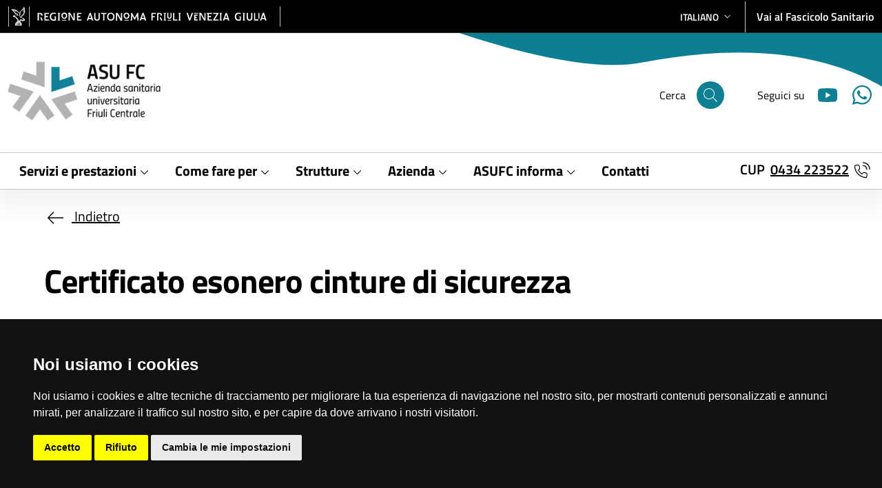

--- FILE ---
content_type: text/html;charset=UTF-8
request_url: https://asufc.sanita.fvg.it/it/servizi/DIP_PREV_UD/certif_eson_cint_sicur
body_size: 10687
content:
<!DOCTYPE html>
<html lang="it">
<head>
	











	
	
		
			
			
				
			
		
	
	


<meta charset="utf-8">

	
	
		<meta name="robots" content="all,follow">
		<meta name="googlebot" content="index,follow,snippet,archive">
	

<meta name="viewport" content="width=device-width, initial-scale=1, shrink-to-fit=no">
<title>Azienda sanitaria universitaria Friuli Centrale (ASU FC) - Certificato esonero cinture di sicurezza</title>










<!-- INSERIMENTO TAG MONITORAGGIO HEAD -->
<link rel="stylesheet" href="/export/system/modules/it.sanita.fvg.theme/resources/css/cookie-consent.css" />
<script src="/export/system/modules/it.sanita.fvg.theme/resources/js/cookie-consent-nostyle.js"></script>
<script>
	document.addEventListener('DOMContentLoaded', function () {
		cookieconsent.run({
			notice_banner_type: 'simple',
			consent_type: 'express',
			palette: 'dark',
			language: 'it',
			page_load_consent_levels: ['strictly-necessary'],
			notice_banner_reject_button_hide: false,
			preferences_center_close_button_hide: false,
			page_refresh_confirmation_buttons: true,
			website_name: 'Azienda sanitaria universitaria Friuli Centrale (ASU FC)',
			website_privacy_policy_url: 'http://asufc.sanita.fvg.it/it/schede/privacy_cookie.html'
		});
	});
</script>
<script type="text/plain" cookie-consent="tracking">
   var pageViewData = new Object();
</script>
<script type="text/plain" cookie-consent="tracking" src=https://assets.adobedtm.com/fc6aa7b15a0e/f3cb9027e504/launch-4f3e1cf681e7.min.js async></script>
<!-- FINE INSERIMENTO TAG MONITORAGGIO HEAD  -->














<link rel="stylesheet" type="text/css" id="theme-stylesheet" href="/export/system/modules/it.sanita.fvg.theme/resources/css/asufc.min.css?ver=20251128" />
<style>
:root {
	--header-bg-image-small: url('/export/system/modules/it.sanita.fvg.theme/resources/img/header-bg-small-asufc.svg');
	--header-bg-image: url('/export/system/modules/it.sanita.fvg.theme/resources/img/header-bg-asufc.svg');
}
</style>


<link rel="shortcut icon" type="image/x-icon" href="/system/modules/it.sanita.fvg.theme/resources/img/favicon.ico" />
<link rel="apple-touch-icon" href="/export/system/modules/it.sanita.fvg.theme/resources/img/fav-icon.png" />


<link rel="stylesheet" type="text/css" href="/export/system/modules/it.sanita.fvg.theme/resources/css/datatables.min.css" />


<link rel="stylesheet" type="text/css" href="/export/system/modules/it.sanita.fvg.theme/resources/css/jstree/themes/default/style.min.css" />


<link rel="stylesheet" type="text/css" href="/export/system/modules/it.sanita.fvg.theme/resources/css/photoswipe.css" />


<link rel="stylesheet" type="text/css" href="/export/system/modules/it.sanita.fvg.theme/resources/css/select2.min.css" />
<style>
.select2-container {
	display: inline !important;
}
.select2-selection__rendered {
    line-height: 30px !important;
}
.select2-container .select2-selection--single {
	border-bottom-right-radius: 0;
	border-top-right-radius: 0;
    height: 34px !important;
}
.select2-selection__arrow b {
	display: none !important;
}
</style>
</head>

<body class="servizi__dettaglio">
	<header class="it-header-wrapper it-shadow">
		<a id="skipnav" class="visually-hidden-focusable" href="#content">Salta al contenuto principale</a>
		
















<div class="it-header-slim-wrapper theme-light px-0">
	<div class="container-xxl">
		<div class="row">
			<div class="col-12">
				<div class="it-header-slim-wrapper-content px-0">
					<a class="navbar-brand p-0" href="http://www.regione.fvg.it" target="_blank" rel="noopener">
						<img src="/export/system/modules/it.sanita.fvg.theme/resources/img/regionefvg_sm.png" alt="Logo Regione FVG" class="d-lg-none">
						<img src="/export/system/modules/it.sanita.fvg.theme/resources/img/regionefvg.png" alt="Logo Regione FVG" class="d-none d-lg-block">
					</a>
					<div class="it-header-slim-right-zone fw-semibold">
						
							<div class="nav-item dropdown border-end me-3">
								
								
								<a class="nav-link dropdown-toggle" href="#" role="button" data-bs-toggle="dropdown" aria-expanded="false">
									<span class="visually-hidden">Selezione lingua: lingua selezionata</span>
									<span>italiano</span>
									<svg class="icon d-none d-lg-block" aria-hidden="true">
										<use href="/export/system/modules/it.sanita.fvg.theme/resources/img/svg/sprites.svg#it-expand"></use>
									</svg>
								</a>
								
								
								<div class="dropdown-menu">
									<div class="row">
										<div class="col-12">
											<div class="link-list-wrapper">
												<ul class="link-list">
													
														<li><a class="dropdown-item list-item text-uppercase" href="/sl/"><span>slovensko</span></a></li>
													
														<li><a class="dropdown-item list-item text-uppercase" href="/fur/"><span>furlan</span></a></li>
													
												</ul>
											</div>
										</div>
									</div>
								</div>
							</div>
						
						
						<div class="d-lg-none">
							<a href="https://sesamo.sanita.fvg.it/sesamo/#/apriti_sesamo" target="_blank" rel="noopener">Fascicolo FSE</a>
						</div>
						<div class="d-none d-lg-block">
							<a href="https://sesamo.sanita.fvg.it/sesamo/#/apriti_sesamo" target="_blank" rel="noopener">Vai al Fascicolo Sanitario</a>
						</div>
					</div>
				</div>
			</div>
		</div>
	</div>
</div>


<!-- *** NAVBAR *** -->
		




























<div class="it-nav-wrapper">
	
	<div class="it-header-center-wrapper theme-light">
		<div class="container-xxl">
			<div class="row">
				<div class="col-12">
					<div class="it-header-center-content-wrapper px-0">
						<div class="it-brand-wrapper ps-4 ps-lg-0">
							<a href="/it/">
								<img src="/export/sites/asufc/it/.content/images/logo/logo-asufc.png" alt="Azienda sanitaria universitaria Friuli Centrale (ASU FC)" class="img-fluid">
							</a>
						</div>
						<div class="it-right-zone text-black">
							<div class="it-search-wrapper m-0 me-lg-5 fs-6">
								<span class="d-none d-lg-block">Cerca</span>
								<a class="search-link rounded-icon" id="display-search" href="javascript:void(0)" aria-label='Cerca'>
									<svg class="icon">
										<use href="/export/system/modules/it.sanita.fvg.theme/resources/img/svg/sprites.svg#it-search"></use>
									</svg>
								</a>
							</div>
							
								<div class="it-socials d-none d-lg-flex fs-6">
									<span>Seguici su</span>
									<ul>
										
										
										
										
										
											<li>
												<a href="https://www.youtube.com/user/SaluteAltoFriuliTV" target="_blank" rel="noopener" aria-label="Youtube">
													<svg class="icon">
														<use href="/export/system/modules/it.sanita.fvg.theme/resources/img/svg/sprites.svg#it-youtube"></use>
													</svg>
												</a>
											</li>
										
										
											<li>
												<a href="https://www.whatsapp.com/channel/0029Vavrh8MGZNCk9HbOp11Y" target="_blank" rel="noopener" aria-label="Youtube">
													<svg class="icon">
														<use href="/export/system/modules/it.sanita.fvg.theme/resources/img/svg/sprites.svg#it-whatsapp"></use>
													</svg>
												</a>
											</li>
										
									</ul>
								</div>
							
						</div>
					</div>
				</div>
			</div>
		</div>
	</div>
	
	
	
		
	
		<div class="it-header-navbar-wrapper theme-light-desk py-1">
			<div class="container-xxl">
				<div class="row">
					<div class="col-12">
						<nav class="navbar navbar-expand-lg has-megamenu px-0 main-menu" aria-label="Menu principale">
							<button type="button" aria-label="Mostra o nascondi il menu" class="custom-navbar-toggler" aria-controls="navbar-main" aria-expanded="false" data-bs-toggle="navbarcollapsible" data-bs-target="#navbar-main">
								<span>
									<svg class="icon icon-black">
										<use href="/export/system/modules/it.sanita.fvg.theme/resources/img/svg/sprites.svg#it-burger"></use>
									</svg>
								</span>
							</button>
							<div class="navbar-collapsable" id="navbar-main">
								<div class="overlay fade"></div>
								<div class="close-div">
									<button type="button" aria-label="Chiudi il menu"
										class="btn close-menu">
										<span>
											<svg class="icon">
												<use href="/export/system/modules/it.sanita.fvg.theme/resources/img/svg/sprites.svg#it-close-big"></use>
											</svg>
										</span>
									</button>
								</div>
								
								<div class="menu-wrapper justify-content-lg-between align-items-center">
									<ul class="navbar-nav">
										
										
											
											
											
											
											
											
											
											
												
												
													<li class="nav-item dropdown megamenu">
														<button type="button" class="nav-link dropdown-toggle px-lg-2 px-xl-3 py-lg-2 border-0" data-bs-toggle="dropdown" aria-expanded="false" id="megamenu-1" data-focus-mouse="false" data-bs-target="#megamenu-collapse-sub-1">
															<span class="fs-5 fw-bold">Servizi e prestazioni</span>
															<svg class="icon icon-sm" aria-hidden="true">
																<use href="/export/system/modules/it.sanita.fvg.theme/resources/img/svg/sprites.svg#it-expand"></use>
															</svg>
														</button>
														
														
														<div class="dropdown-menu px-4" role="region" aria-labelledby="megamenu-1">
															<div class="megamenu pb-5 pt-2 py-lg-0">
																<div class="row">
																	<div class="col-12">
																		<div class="row gx-5 gy-3">
																			
																				
																				
																				
																				
																					
																						
																						
																						
																						<div class="col-12 col-lg-4">
																							<div class="fs-3 fw-semibold mb-2 d-none d-lg-block">Emergenza urgenza</div>
														                                    <button type="button" class="fs-5 mb-2 d-lg-none accordion-button" data-bs-toggle="collapse" aria-expanded="false" aria-controls="megamenu-collapse-sub-1-1" data-bs-target="#megamenu-collapse-sub-1-1">
														                                      <span>Emergenza urgenza</span>
														                                      <svg class="icon icon-sm" aria-hidden="true">
														                                      	<use href="/export/system/modules/it.sanita.fvg.theme/resources/img/svg/sprites.svg#it-expand"></use>
														                                      </svg>
														                                    </button>
														                                    
														                                    
																							<div class="link-list-wrapper collapse mb-4" id="megamenu-collapse-sub-1-1">
																								
																                                    
																									<ul class="link-list list-square">
																										
																											
	
	
	
	
		
		
			
				
					
					
						
						
						
					
				
				
				<li><a class="list-item dropdown-item" href="/it/servizi/pronto_soccorso.html" target="_self" rel=""><span class="fs-5">Pronto Soccorso</span></a></li>
			
			
		
	

																										
																											
	
	
	
	
		
		
			
				
					
						
						
						
					
					
				
				
				<li><a class="list-item dropdown-item" href="http://www.regione.fvg.it/rafvg/cms/RAFVG/salute-sociale/sistema-sociale-sanitario/FOGLIA116/" target="_blank" rel="noopener"><span class="fs-5">Numero unico per le emergenze 112</span></a></li>
			
			
		
	

																										
																											
	
	
	
	
		
		
			
				
					
						
						
						
					
					
				
				
				<li><a class="list-item dropdown-item" href="https://sesamo.sanita.fvg.it/sesamo/#/guardie_mediche" target="_blank" rel="noopener"><span class="fs-5">Continuità Assistenziale (ex Guardia Medica)</span></a></li>
			
			
		
	

																										
																											
	
	
	
	
		
		
			
				
					
						
						
						
					
					
				
				
				<li><a class="list-item dropdown-item" href="https://www.regione.fvg.it/rafvg/cms/RAFVG/salute-sociale/promozione-salute-prevenzione/FOGLIA9/#id4" target="_blank" rel="noopener"><span class="fs-5">Pronto Soccorso Odontoiatrico</span></a></li>
			
			
		
	

																										
																											
	
	
	
	
		
		
			
				
					
						
						
						
					
					
				
				
				<li><a class="list-item dropdown-item" href="https://where.areu.lombardia.it/index.html" target="_blank" rel="noopener"><span class="fs-5">112 Where are U</span></a></li>
			
			
		
	

																										
																									</ul>
																									
																									
																								
																							</div>
																						</div>
																					
																						
																						
																						
																						<div class="col-12 col-lg-4">
																							<div class="fs-3 fw-semibold mb-2 d-none d-lg-block">Assistenza e cura</div>
														                                    <button type="button" class="fs-5 mb-2 d-lg-none accordion-button" data-bs-toggle="collapse" aria-expanded="false" aria-controls="megamenu-collapse-sub-1-2" data-bs-target="#megamenu-collapse-sub-1-2">
														                                      <span>Assistenza e cura</span>
														                                      <svg class="icon icon-sm" aria-hidden="true">
														                                      	<use href="/export/system/modules/it.sanita.fvg.theme/resources/img/svg/sprites.svg#it-expand"></use>
														                                      </svg>
														                                    </button>
														                                    
														                                    
																							<div class="link-list-wrapper collapse mb-4" id="megamenu-collapse-sub-1-2">
																								
																                                    
																									<ul class="link-list list-square">
																										
																											
	
	
	
	
		
		
			
				
					
					
						
						
						
					
				
				
				<li><a class="list-item dropdown-item" href="/it/schede/carta_regionale_servizi.html" target="_self" rel=""><span class="fs-5">Carta Regionale dei Servizi</span></a></li>
			
			
		
	

																										
																											
	
	
	
	
		
		
			
				
					
					
						
						
						
					
				
				
				<li><a class="list-item dropdown-item" href="/it/schede/medici_pediatri/" target="_self" rel=""><span class="fs-5">Medici di medicina generale e pediatri di libera scelta</span></a></li>
			
			
		
	

																										
																											
	
	
	
	
		
		
			
				
					
						
						
						
					
					
				
				
				<li><a class="list-item dropdown-item" href="https://www.regione.fvg.it/rafvg/cms/RAFVG/salute-sociale/sistema-sociale-sanitario/FOGLIA16/" target="_blank" rel="noopener"><span class="fs-5">Teleassistenza / Telesoccorso / Telecontrollo</span></a></li>
			
			
		
	

																										
																											
	
	
	
	
		
		
			
				
					
					
						
						
						
					
				
				
				<li><a class="list-item dropdown-item" href="/it/schede/cittadini_stranieri-new/" target="_self" rel=""><span class="fs-5">Assistenza Sanitaria in Italia a cittadini stranieri</span></a></li>
			
			
		
	

																										
																											
	
	
	
	
		
		
			
				
					
					
						
						
						
					
				
				
				<li><a class="list-item dropdown-item" href="/it/schede/italiani_estero_new/" target="_self" rel=""><span class="fs-5">Assistenza Sanitaria all'estero</span></a></li>
			
			
		
	

																										
																											
	
	
	
	
		
		
			
				
					
					
						
						
						
					
				
				
				<li><a class="list-item dropdown-item" href="/it/schede/riab_cardiologica/" target="_self" rel=""><span class="fs-5">Riabilitazione cardiologica</span></a></li>
			
			
		
	

																										
																									</ul>
																									
																									
																										<a class="btn sfvg-btn-light fs-5 fw-normal mt-3" href="/it/menu/?path=a_servizi/b_assistenza-cura/">
																											<span>Vedi tutto</span>
																										</a>
																									
																								
																							</div>
																						</div>
																					
																						
																						
																						
																						<div class="col-12 col-lg-4">
																							<div class="fs-3 fw-semibold mb-2 d-none d-lg-block">Visite esami e prelievi</div>
														                                    <button type="button" class="fs-5 mb-2 d-lg-none accordion-button" data-bs-toggle="collapse" aria-expanded="false" aria-controls="megamenu-collapse-sub-1-3" data-bs-target="#megamenu-collapse-sub-1-3">
														                                      <span>Visite esami e prelievi</span>
														                                      <svg class="icon icon-sm" aria-hidden="true">
														                                      	<use href="/export/system/modules/it.sanita.fvg.theme/resources/img/svg/sprites.svg#it-expand"></use>
														                                      </svg>
														                                    </button>
														                                    
														                                    
																							<div class="link-list-wrapper collapse mb-4" id="megamenu-collapse-sub-1-3">
																								
																                                    
																									<ul class="link-list list-square">
																										
																											
	
	
	
	
		
		
			
				
					
					
						
						
						
					
				
				
				<li><a class="list-item dropdown-item" href="/it/schede/cup.html" target="_self" rel=""><span class="fs-5">Sportelli CUP aziendali</span></a></li>
			
			
		
	

																										
																											
	
	
	
	
		
		
			
				
					
					
						
						
						
					
				
				
				<li><a class="list-item dropdown-item" href="/it/schede/punti_prelievo.html" target="_self" rel=""><span class="fs-5">Prelievi ed esami di laboratorio</span></a></li>
			
			
		
	

																										
																											
	
	
	
	
		
		
			
				
					
						
						
						
					
					
				
				
				<li><a class="list-item dropdown-item" href="https://servizionline.sanita.fvg.it/prenotazioni/#/index_rossa" target="_blank" rel="noopener"><span class="fs-5">Visite ed esami specialistici</span></a></li>
			
			
		
	

																										
																											
	
	
	
	
		
		
			
				
					
					
						
						
						
					
				
				
				<li><a class="list-item dropdown-item" href="/it/schede/libera_professione.html" target="_self" rel=""><span class="fs-5">Libera professione</span></a></li>
			
			
		
	

																										
																											
	
	
	
	
		
		
			
				
					
						
						
						
					
					
				
				
				<li><a class="list-item dropdown-item" href="https://asufc.sanita.fvg.it/it/amministrazione_trasparente/trasparenza_ASUFC/16_servizi_erogati/04_liste_attesa.html" target="_blank" rel="noopener"><span class="fs-5">Tempi di attesa</span></a></li>
			
			
		
	

																										
																											
	
	
	
	
		
		
			
				
					
					
						
						
						
					
				
				
				<li><a class="list-item dropdown-item" href="/it/servizi/esenzione.html" target="_self" rel=""><span class="fs-5">Esenzioni</span></a></li>
			
			
		
	

																										
																									</ul>
																									
																									
																										<a class="btn sfvg-btn-light fs-5 fw-normal mt-3" href="/it/menu/?path=a_servizi/c_visite-esami-e-prelievi/">
																											<span>Vedi tutto</span>
																										</a>
																									
																								
																							</div>
																						</div>
																					
																						
																						
																						
																						<div class="col-12 col-lg-4">
																							<div class="fs-3 fw-semibold mb-2 d-none d-lg-block">Prevenzione e vaccini</div>
														                                    <button type="button" class="fs-5 mb-2 d-lg-none accordion-button" data-bs-toggle="collapse" aria-expanded="false" aria-controls="megamenu-collapse-sub-1-4" data-bs-target="#megamenu-collapse-sub-1-4">
														                                      <span>Prevenzione e vaccini</span>
														                                      <svg class="icon icon-sm" aria-hidden="true">
														                                      	<use href="/export/system/modules/it.sanita.fvg.theme/resources/img/svg/sprites.svg#it-expand"></use>
														                                      </svg>
														                                    </button>
														                                    
														                                    
																							<div class="link-list-wrapper collapse mb-4" id="megamenu-collapse-sub-1-4">
																								
																                                    
																									<ul class="link-list list-square">
																										
																											
	
	
	
	
		
		
			
				
					
					
						
						
						
					
				
				
				<li><a class="list-item dropdown-item" href="/it/strutture/dir_sanitaria/dipartimento_prevenzione/SISP/servizio_vaccinazioni/" target="_self" rel=""><span class="fs-5">Vaccinazioni</span></a></li>
			
			
		
	

																										
																											
	
	
	
	
		
		
			
				
					
					
						
						
						
					
				
				
				<li><a class="list-item dropdown-item" href="/it/form-vaccini/index.html" target="_self" rel=""><span class="fs-5">Richiesta spostamento vaccinazioni</span></a></li>
			
			
		
	

																										
																											
	
	
	
	
		
		
			
				
					
					
						
						
						
					
				
				
				<li><a class="list-item dropdown-item" href="/it/schede/screening_oncologici.html" target="_self" rel=""><span class="fs-5">Screening</span></a></li>
			
			
		
	

																										
																											
	
	
	
	
		
		
			
				
					
					
						
						
						
					
				
				
				<li><a class="list-item dropdown-item" href="/it/strutture/dir_sanitaria/dipartimento_prevenzione/promozione_salute_medicina_comunita/amb_medicina_sport/" target="_self" rel=""><span class="fs-5">Medicina dello Sport</span></a></li>
			
			
		
	

																										
																											
	
	
	
	
		
		
			
				
					
					
						
						
						
					
				
				
				<li><a class="list-item dropdown-item" href="/it/strutture/dir_sanitaria/dipartimento_prevenzione/promozione_salute_medicina_comunita/" target="_self" rel=""><span class="fs-5">Promozione della salute</span></a></li>
			
			
		
	

																										
																									</ul>
																									
																									
																								
																							</div>
																						</div>
																					
																						
																						
																						
																						<div class="col-12 col-lg-4">
																							<div class="fs-3 fw-semibold mb-2 d-none d-lg-block">Lavoro ed ambiente</div>
														                                    <button type="button" class="fs-5 mb-2 d-lg-none accordion-button" data-bs-toggle="collapse" aria-expanded="false" aria-controls="megamenu-collapse-sub-1-5" data-bs-target="#megamenu-collapse-sub-1-5">
														                                      <span>Lavoro ed ambiente</span>
														                                      <svg class="icon icon-sm" aria-hidden="true">
														                                      	<use href="/export/system/modules/it.sanita.fvg.theme/resources/img/svg/sprites.svg#it-expand"></use>
														                                      </svg>
														                                    </button>
														                                    
														                                    
																							<div class="link-list-wrapper collapse mb-4" id="megamenu-collapse-sub-1-5">
																								
																                                    
																									<ul class="link-list list-square">
																										
																											
	
	
	
	
		
		
			
				
					
					
						
						
						
					
				
				
				<li><a class="list-item dropdown-item" href="/it/strutture/dir_sanitaria/dipartimento_prevenzione/prev_sicur_amb_lav/" target="_self" rel=""><span class="fs-5">Prevenzione e sicurezza ambienti di lavoro</span></a></li>
			
			
		
	

																										
																									</ul>
																									
																									
																								
																							</div>
																						</div>
																					
																						
																						
																						
																						<div class="col-12 col-lg-4">
																							<div class="fs-3 fw-semibold mb-2 d-none d-lg-block">Igiene pubblica ed animali</div>
														                                    <button type="button" class="fs-5 mb-2 d-lg-none accordion-button" data-bs-toggle="collapse" aria-expanded="false" aria-controls="megamenu-collapse-sub-1-6" data-bs-target="#megamenu-collapse-sub-1-6">
														                                      <span>Igiene pubblica ed animali</span>
														                                      <svg class="icon icon-sm" aria-hidden="true">
														                                      	<use href="/export/system/modules/it.sanita.fvg.theme/resources/img/svg/sprites.svg#it-expand"></use>
														                                      </svg>
														                                    </button>
														                                    
														                                    
																							<div class="link-list-wrapper collapse mb-4" id="megamenu-collapse-sub-1-6">
																								
																                                    
																									<ul class="link-list list-square">
																										
																											
	
	
	
	
		
		
			
				
					
					
						
						
						
					
				
				
				<li><a class="list-item dropdown-item" href="/it/strutture/dir_sanitaria/dipartimento_prevenzione/area_a_sanita_animale/" target="_self" rel=""><span class="fs-5">Sanità animale</span></a></li>
			
			
		
	

																										
																											
	
	
	
	
		
		
			
				
					
					
						
						
						
					
				
				
				<li><a class="list-item dropdown-item" href="/it/strutture/dir_sanitaria/dipartimento_prevenzione/area_c_igiene_allevamenti/" target="_self" rel=""><span class="fs-5">Igiene degli allevamenti e produzioni zootecniche</span></a></li>
			
			
		
	

																										
																											
	
	
	
	
		
		
			
				
					
					
						
						
						
					
				
				
				<li><a class="list-item dropdown-item" href="/it/strutture/dir_sanitaria/dipartimento_prevenzione/Ig_Alim_Nutr_ud/" target="_self" rel=""><span class="fs-5">Igiene degli alimenti di origine animale</span></a></li>
			
			
		
	

																										
																											
	
	
	
	
		
		
			
				
					
					
						
						
						
					
				
				
				<li><a class="list-item dropdown-item" href="/it/strutture/dir_sanitaria/dipartimento_prevenzione/Ig_Alim_Nutr_ud/" target="_self" rel=""><span class="fs-5">Igiene degli alimenti e della nutrizione</span></a></li>
			
			
		
	

																										
																									</ul>
																									
																									
																								
																							</div>
																						</div>
																					
																				
																			
																		</div>
																	</div>
																</div>
																
																
																
																	<div class="mt-4">
																		<a class="btn btn-primary fs-5-5 fw-bold" href="/it/servizi/">
																			<span>Tutti i servizi</span>
																		</a>
																	</div>
																
															</div>
														</div>
													</li>
												
											
										
											
											
											
											
											
											
											
											
												
												
													<li class="nav-item dropdown megamenu">
														<button type="button" class="nav-link dropdown-toggle px-lg-2 px-xl-3 py-lg-2 border-0" data-bs-toggle="dropdown" aria-expanded="false" id="megamenu-2" data-focus-mouse="false" data-bs-target="#megamenu-collapse-sub-2">
															<span class="fs-5 fw-bold">Come fare per</span>
															<svg class="icon icon-sm" aria-hidden="true">
																<use href="/export/system/modules/it.sanita.fvg.theme/resources/img/svg/sprites.svg#it-expand"></use>
															</svg>
														</button>
														
														
														<div class="dropdown-menu px-4" role="region" aria-labelledby="megamenu-2">
															<div class="megamenu pb-5 pt-2 py-lg-0">
																<div class="row">
																	<div class="col-12">
																		<div class="row gx-5 gy-3">
																			
																				
																				
																					
																						<div class="col-12 col-lg-4">
																							<div class="link-list-wrapper mb-4">
																								<ul class="link-list list-square">
																									
																										
	
	
	
	
		
		
			
				
					
					
						
						
						
					
				
				
				<li><a class="list-item dropdown-item" href="/it/strutture/dir_sanitaria/dipartimento_prevenzione/SISP/servizio_vaccinazioni/" target="_self" rel=""><span class="fs-5">Vaccinarsi</span></a></li>
			
			
		
	

																									
																										
	
	
	
	
		
		
			
				
					
					
						
						
						
					
				
				
				<li><a class="list-item dropdown-item" href="/it/servizi/certificazioni-medico-legali/patente_guida.html" target="_self" rel=""><span class="fs-5">Patenti di guida</span></a></li>
			
			
		
	

																									
																										
	
	
	
	
		
		
			
				
					
					
						
						
						
					
				
				
				<li><a class="list-item dropdown-item" href="/it/servizi/medicina_legale/med_legale_commissioni_integrate_invalidita.html" target="_self" rel=""><span class="fs-5">Commissioni invalidità civile</span></a></li>
			
			
		
	

																									
																										
	
	
	
	
		
		
			
				
					
					
						
						
						
					
				
				
				<li><a class="list-item dropdown-item" href="/it/schede/richiesta_doc_sanitaria.html" target="_self" rel=""><span class="fs-5">Richiesta documentazione sanitaria</span></a></li>
			
			
		
	

																									
																										
	
	
	
	
		
		
			
				
					
					
						
						
						
					
				
				
				<li><a class="list-item dropdown-item" href="/it/servizi/donazione_sangue.html" target="_self" rel=""><span class="fs-5">Donare sangue</span></a></li>
			
			
		
	

																									
																										
	
	
	
	
		
		
			
				
					
					
						
						
						
					
				
				
				<li><a class="list-item dropdown-item" href="/it/schede/screening_oncologici.html" target="_self" rel=""><span class="fs-5">Screening oncologici</span></a></li>
			
			
		
	

																									
																								</ul>
																							</div>
																						</div>
																					
																				
																				
																				
																			
																		</div>
																	</div>
																</div>
																
																
																
																	<div class="mt-4">
																		<a class="btn btn-primary fs-5-5 fw-bold" href="/it/servizi/">
																			<span>Tutti i servizi</span>
																		</a>
																	</div>
																
															</div>
														</div>
													</li>
												
											
										
											
											
											
											
											
											
											
											
												
												
													<li class="nav-item dropdown megamenu">
														<button type="button" class="nav-link dropdown-toggle px-lg-2 px-xl-3 py-lg-2 border-0" data-bs-toggle="dropdown" aria-expanded="false" id="megamenu-3" data-focus-mouse="false" data-bs-target="#megamenu-collapse-sub-3">
															<span class="fs-5 fw-bold">Strutture</span>
															<svg class="icon icon-sm" aria-hidden="true">
																<use href="/export/system/modules/it.sanita.fvg.theme/resources/img/svg/sprites.svg#it-expand"></use>
															</svg>
														</button>
														
														
														<div class="dropdown-menu px-4" role="region" aria-labelledby="megamenu-3">
															<div class="megamenu pb-5 pt-2 py-lg-0">
																<div class="row">
																	<div class="col-12">
																		<div class="row gx-5 gy-3">
																			
																				
																				
																				
																				
																					
																						
																						
																						
																						<div class="col-12 col-lg-4">
																							<div class="fs-3 fw-semibold mb-2 d-none d-lg-block">Presidi ospedalieri</div>
														                                    <button type="button" class="fs-5 mb-2 d-lg-none accordion-button" data-bs-toggle="collapse" aria-expanded="false" aria-controls="megamenu-collapse-sub-3-1" data-bs-target="#megamenu-collapse-sub-3-1">
														                                      <span>Presidi ospedalieri</span>
														                                      <svg class="icon icon-sm" aria-hidden="true">
														                                      	<use href="/export/system/modules/it.sanita.fvg.theme/resources/img/svg/sprites.svg#it-expand"></use>
														                                      </svg>
														                                    </button>
														                                    
														                                    
																							<div class="link-list-wrapper collapse mb-4" id="megamenu-collapse-sub-3-1">
																								
																                                    
																									<ul class="link-list list-square">
																										
																											
	
	
	
	
		
		
			
				
					
					
						
						
						
					
				
				
				<li><a class="list-item dropdown-item" href="/it/presidi-ospedalieri/ospedale_santa_maria/" target="_self" rel=""><span class="fs-5">Presidio Ospedaliero Universitario "Santa Maria della Misericordia"</span></a></li>
			
			
		
	

																										
																											
	
	
	
	
		
		
			
				
					
					
						
						
						
					
				
				
				<li><a class="list-item dropdown-item" href="/it/presidi-ospedalieri/ospedale_gervasutta/" target="_self" rel=""><span class="fs-5">Istituto di Medicina Fisica e Riabilitazione "Gervasutta"</span></a></li>
			
			
		
	

																										
																											
	
	
	
	
		
		
			
				
					
					
						
						
						
					
				
				
				<li><a class="list-item dropdown-item" href="/it/presidi-ospedalieri/ospedale_latisana_palmanova/" target="_self" rel=""><span class="fs-5">Presidio Ospedaliero Latisana e Palmanova</span></a></li>
			
			
		
	

																										
																											
	
	
	
	
		
		
			
				
					
					
						
						
						
					
				
				
				<li><a class="list-item dropdown-item" href="/it/presidi-ospedalieri/ospedale_sd_to/" target="_self" rel=""><span class="fs-5">Presidio Ospedaliero San Daniele e Tolmezzo</span></a></li>
			
			
		
	

																										
																									</ul>
																									
																									
																								
																							</div>
																						</div>
																					
																						
																						
																						
																						<div class="col-12 col-lg-4">
																							<div class="fs-3 fw-semibold mb-2 d-none d-lg-block">Strutture territoriali</div>
														                                    <button type="button" class="fs-5 mb-2 d-lg-none accordion-button" data-bs-toggle="collapse" aria-expanded="false" aria-controls="megamenu-collapse-sub-3-2" data-bs-target="#megamenu-collapse-sub-3-2">
														                                      <span>Strutture territoriali</span>
														                                      <svg class="icon icon-sm" aria-hidden="true">
														                                      	<use href="/export/system/modules/it.sanita.fvg.theme/resources/img/svg/sprites.svg#it-expand"></use>
														                                      </svg>
														                                    </button>
														                                    
														                                    
																							<div class="link-list-wrapper collapse mb-4" id="megamenu-collapse-sub-3-2">
																								
																                                    
																									<ul class="link-list list-square">
																										
																											
	
	
	
	
		
		
			
				
					
					
						
						
						
					
				
				
				<li><a class="list-item dropdown-item" href="/it/strutture/dir_sanitaria/dipartimento_prevenzione/" target="_self" rel=""><span class="fs-5">Dipartimento di Prevenzione</span></a></li>
			
			
		
	

																										
																											
	
	
	
	
		
		
			
				
					
					
						
						
						
					
				
				
				<li><a class="list-item dropdown-item" href="/it/strutture/dir_sanitaria/dip_assistenza_territoriale/dipendenze-DSM/index.html" target="_self" rel=""><span class="fs-5">Dipartimento Dipendenze e Salute Mentale</span></a></li>
			
			
		
	

																										
																											
	
	
	
	
		
		
			
				
					
					
						
						
						
					
				
				
				<li><a class="list-item dropdown-item" href="/it/schede/distretti.html" target="_self" rel=""><span class="fs-5">Distretti Sanitari</span></a></li>
			
			
		
	

																										
																											
	
	
	
	
		
		
			
				
					
					
						
						
						
					
				
				
				<li><a class="list-item dropdown-item" href="/it/schede/strutture_sanitarie_private/" target="_self" rel=""><span class="fs-5">Strutture private accreditate</span></a></li>
			
			
		
	

																										
																									</ul>
																									
																									
																								
																							</div>
																						</div>
																					
																						
																						
																						
																						<div class="col-12 col-lg-4">
																							<div class="fs-3 fw-semibold mb-2 d-none d-lg-block">Altre strutture</div>
														                                    <button type="button" class="fs-5 mb-2 d-lg-none accordion-button" data-bs-toggle="collapse" aria-expanded="false" aria-controls="megamenu-collapse-sub-3-3" data-bs-target="#megamenu-collapse-sub-3-3">
														                                      <span>Altre strutture</span>
														                                      <svg class="icon icon-sm" aria-hidden="true">
														                                      	<use href="/export/system/modules/it.sanita.fvg.theme/resources/img/svg/sprites.svg#it-expand"></use>
														                                      </svg>
														                                    </button>
														                                    
														                                    
																							<div class="link-list-wrapper collapse mb-4" id="megamenu-collapse-sub-3-3">
																								
																                                    
																									<ul class="link-list list-square">
																										
																											
	
	
	
	
		
		
			
				
					
					
						
						
						
					
				
				
				<li><a class="list-item dropdown-item" href="/it/strutture/dir_sociosanitaria/Ambito-distrettuale-Carnia/" target="_self" rel=""><span class="fs-5">Servizio sociale dei Comuni dell'Ambito territoriale Carnia</span></a></li>
			
			
		
	

																										
																											
	
	
	
	
		
		
			
				
					
					
						
						
						
					
				
				
				<li><a class="list-item dropdown-item" href="/it/strutture/dir_sociosanitaria/Ambito-distrettuale-Gemonese-Canal-del-Ferro-Val-Canale/" target="_self" rel=""><span class="fs-5">Servizio sociale dei Comuni dell'Ambito territoriale Gemonese-Canal del Ferro-Val Canale</span></a></li>
			
			
		
	

																										
																											
	
	
	
	
		
		
			
				
					
					
						
						
						
					
				
				
				<li><a class="list-item dropdown-item" href="/it/strutture/dir_sociosanitaria/Ambito-distrettuale-San-Daniele/" target="_self" rel=""><span class="fs-5">Servizio sociale dei Comuni dell'Ambito territoriale Collinare</span></a></li>
			
			
		
	

																										
																											
	
	
	
	
		
		
			
				
					
					
						
						
						
					
				
				
				<li><a class="list-item dropdown-item" href="/it/strutture/dir_sanitaria/00_centro_regionale_trapianti/" target="_self" rel=""><span class="fs-5">Centro Regionale Trapianti FVG</span></a></li>
			
			
		
	

																										
																											
	
	
	
	
		
		
			
				
					
					
						
						
						
					
				
				
				<li><a class="list-item dropdown-item" href="/it/schede/fase_redazione" target="_self" rel=""><span class="fs-5">Associazioni di volontariato</span></a></li>
			
			
		
	

																										
																											
	
	
	
	
		
		
			
				
					
					
						
						
						
					
				
				
				<li><a class="list-item dropdown-item" href="/it/schede/nepc.html" target="_self" rel=""><span class="fs-5">Nucleo Etico per la Pratica Clinica</span></a></li>
			
			
		
	

																										
																									</ul>
																									
																									
																								
																							</div>
																						</div>
																					
																				
																			
																		</div>
																	</div>
																</div>
																
																
																
																	<div class="mt-4">
																		<a class="btn btn-primary fs-5-5 fw-bold" href="/it/servizi/">
																			<span>Tutti i servizi</span>
																		</a>
																	</div>
																
															</div>
														</div>
													</li>
												
											
										
											
											
											
											
											
											
											
											
												
												
													<li class="nav-item dropdown megamenu">
														<button type="button" class="nav-link dropdown-toggle px-lg-2 px-xl-3 py-lg-2 border-0" data-bs-toggle="dropdown" aria-expanded="false" id="megamenu-4" data-focus-mouse="false" data-bs-target="#megamenu-collapse-sub-4">
															<span class="fs-5 fw-bold">Azienda</span>
															<svg class="icon icon-sm" aria-hidden="true">
																<use href="/export/system/modules/it.sanita.fvg.theme/resources/img/svg/sprites.svg#it-expand"></use>
															</svg>
														</button>
														
														
														<div class="dropdown-menu px-4" role="region" aria-labelledby="megamenu-4">
															<div class="megamenu pb-5 pt-2 py-lg-0">
																<div class="row">
																	<div class="col-12">
																		<div class="row gx-5 gy-3">
																			
																				
																				
																				
																				
																					
																						
																						
																						
																						<div class="col-12 col-lg-4">
																							<div class="fs-3 fw-semibold mb-2 d-none d-lg-block">Chi siamo</div>
														                                    <button type="button" class="fs-5 mb-2 d-lg-none accordion-button" data-bs-toggle="collapse" aria-expanded="false" aria-controls="megamenu-collapse-sub-4-1" data-bs-target="#megamenu-collapse-sub-4-1">
														                                      <span>Chi siamo</span>
														                                      <svg class="icon icon-sm" aria-hidden="true">
														                                      	<use href="/export/system/modules/it.sanita.fvg.theme/resources/img/svg/sprites.svg#it-expand"></use>
														                                      </svg>
														                                    </button>
														                                    
														                                    
																							<div class="link-list-wrapper collapse mb-4" id="megamenu-collapse-sub-4-1">
																								
																                                    
																									<ul class="link-list list-square">
																										
																											
	
	
	
	
		
		
			
				
					
					
						
						
						
					
				
				
				<li><a class="list-item dropdown-item" href="/it/schede/principi_fondamentali_ASUFC.html" target="_self" rel=""><span class="fs-5">Principi fondamentali</span></a></li>
			
			
		
	

																										
																											
	
	
	
	
		
		
			
				
					
					
						
						
						
					
				
				
				<li><a class="list-item dropdown-item" href="/it/amministrazione_trasparente/trasparenza_ASUFC/02_organizzazione/04_articolazione.html" target="_self" rel=""><span class="fs-5">Organigramma</span></a></li>
			
			
		
	

																										
																											
	
	
	
	
		
		
			
				
					
					
						
						
						
					
				
				
				<li><a class="list-item dropdown-item" href="/it/schede/organigramma_sicurezza_ASUFC.html" target="_self" rel=""><span class="fs-5">Organigramma della Sicurezza</span></a></li>
			
			
		
	

																										
																											
	
	
	
	
		
		
			
				
					
					
						
						
						
					
				
				
				<li><a class="list-item dropdown-item" href="/it/schede/organi_aziendali.html" target="_self" rel=""><span class="fs-5">Organi  e Organismi</span></a></li>
			
			
		
	

																										
																											
	
	
	
	
		
		
			
				
					
					
						
						
						
					
				
				
				<li><a class="list-item dropdown-item" href="/it/schede/atto_aziendale.html" target="_self" rel=""><span class="fs-5">Atto Aziendale</span></a></li>
			
			
		
	

																										
																											
	
	
	
	
		
		
			
				
					
					
						
						
						
					
				
				
				<li><a class="list-item dropdown-item" href="/it/schede/carta_servizi.html" target="_self" rel=""><span class="fs-5">Carta dei servizi</span></a></li>
			
			
		
	

																										
																									</ul>
																									
																									
																										<a class="btn sfvg-btn-light fs-5 fw-normal mt-3" href="/it/menu/?path=f_azienda/a_chi-siamo/">
																											<span>Vedi tutto</span>
																										</a>
																									
																								
																							</div>
																						</div>
																					
																						
																						
																						
																						<div class="col-12 col-lg-4">
																							<div class="fs-3 fw-semibold mb-2 d-none d-lg-block">Direzioni</div>
														                                    <button type="button" class="fs-5 mb-2 d-lg-none accordion-button" data-bs-toggle="collapse" aria-expanded="false" aria-controls="megamenu-collapse-sub-4-2" data-bs-target="#megamenu-collapse-sub-4-2">
														                                      <span>Direzioni</span>
														                                      <svg class="icon icon-sm" aria-hidden="true">
														                                      	<use href="/export/system/modules/it.sanita.fvg.theme/resources/img/svg/sprites.svg#it-expand"></use>
														                                      </svg>
														                                    </button>
														                                    
														                                    
																							<div class="link-list-wrapper collapse mb-4" id="megamenu-collapse-sub-4-2">
																								
																                                    
																									<ul class="link-list list-square">
																										
																											
	
	
	
	
		
		
			
				
					
					
						
						
						
					
				
				
				<li><a class="list-item dropdown-item" href="/it/strutture/dir_0generale/index.html" target="_self" rel=""><span class="fs-5">Direzione Generale</span></a></li>
			
			
		
	

																										
																											
	
	
	
	
		
		
			
				
					
					
						
						
						
					
				
				
				<li><a class="list-item dropdown-item" href="/it/strutture/dir_amministrativa/index.html" target="_self" rel=""><span class="fs-5">Direzione Amministrativa</span></a></li>
			
			
		
	

																										
																											
	
	
	
	
		
		
			
				
					
					
						
						
						
					
				
				
				<li><a class="list-item dropdown-item" href="/it/strutture/dir_sanitaria/index.html" target="_self" rel=""><span class="fs-5">Direzione Sanitaria</span></a></li>
			
			
		
	

																										
																											
	
	
	
	
		
		
			
				
					
					
						
						
						
					
				
				
				<li><a class="list-item dropdown-item" href="/it/strutture/dir_sociosanitaria/index.html" target="_self" rel=""><span class="fs-5">Direzione Sociosanitaria</span></a></li>
			
			
		
	

																										
																									</ul>
																									
																									
																								
																							</div>
																						</div>
																					
																						
																						
																						
																						<div class="col-12 col-lg-4">
																							<div class="fs-3 fw-semibold mb-2 d-none d-lg-block">Trasparenza</div>
														                                    <button type="button" class="fs-5 mb-2 d-lg-none accordion-button" data-bs-toggle="collapse" aria-expanded="false" aria-controls="megamenu-collapse-sub-4-3" data-bs-target="#megamenu-collapse-sub-4-3">
														                                      <span>Trasparenza</span>
														                                      <svg class="icon icon-sm" aria-hidden="true">
														                                      	<use href="/export/system/modules/it.sanita.fvg.theme/resources/img/svg/sprites.svg#it-expand"></use>
														                                      </svg>
														                                    </button>
														                                    
														                                    
																							<div class="link-list-wrapper collapse mb-4" id="megamenu-collapse-sub-4-3">
																								
																                                    
																									<ul class="link-list list-square">
																										
																											
	
	
	
	
		
		
			
				
					
					
						
						
						
					
				
				
				<li><a class="list-item dropdown-item" href="/it/amministrazione_trasparente/trasparenza_ASUFC/index.html" target="_self" rel=""><span class="fs-5">Amministrazione trasparente</span></a></li>
			
			
		
	

																										
																											
	
	
	
	
		
		
			
				
					
					
						
						
						
					
				
				
				<li><a class="list-item dropdown-item" href="/it/schede/pubblicita_legale.html" target="_self" rel=""><span class="fs-5">Albo aziendale (pubblicità legale)</span></a></li>
			
			
		
	

																										
																											
	
	
	
	
		
		
			
				
					
					
						
						
						
					
				
				
				<li><a class="list-item dropdown-item" href="/it/bandi-gara/" target="_self" rel=""><span class="fs-5">Bandi di gara</span></a></li>
			
			
		
	

																										
																											
	
	
	
	
		
		
			
				
					
					
						
						
						
					
				
				
				<li><a class="list-item dropdown-item" href="/it/schede/atti_notifica_2/index.html" target="_self" rel=""><span class="fs-5">Atti di notifica</span></a></li>
			
			
		
	

																										
																											
	
	
	
	
		
		
			
				
					
					
						
						
						
					
				
				
				<li><a class="list-item dropdown-item" href="/it/schede/privacy.html" target="_self" rel=""><span class="fs-5">Trattamento dati personali - informazioni</span></a></li>
			
			
		
	

																										
																											
	
	
	
	
		
		
			
				
					
						
						
						
					
					
				
				
				<li><a class="list-item dropdown-item" href="https://asufc.whistleblowing.it/" target="_blank" rel="noopener"><span class="fs-5">Whistleblowing</span></a></li>
			
			
		
	

																										
																									</ul>
																									
																									
																										<a class="btn sfvg-btn-light fs-5 fw-normal mt-3" href="/it/menu/?path=f_azienda/c_trasparenza/">
																											<span>Vedi tutto</span>
																										</a>
																									
																								
																							</div>
																						</div>
																					
																				
																			
																		</div>
																	</div>
																</div>
																
																
																
																	<div class="mt-4">
																		<a class="btn btn-primary fs-5-5 fw-bold" href="/it/servizi/">
																			<span>Tutti i servizi</span>
																		</a>
																	</div>
																
															</div>
														</div>
													</li>
												
											
										
											
											
											
											
											
											
											
											
												
												
													<li class="nav-item dropdown megamenu">
														<button type="button" class="nav-link dropdown-toggle px-lg-2 px-xl-3 py-lg-2 border-0" data-bs-toggle="dropdown" aria-expanded="false" id="megamenu-5" data-focus-mouse="false" data-bs-target="#megamenu-collapse-sub-5">
															<span class="fs-5 fw-bold">ASUFC informa</span>
															<svg class="icon icon-sm" aria-hidden="true">
																<use href="/export/system/modules/it.sanita.fvg.theme/resources/img/svg/sprites.svg#it-expand"></use>
															</svg>
														</button>
														
														
														<div class="dropdown-menu px-4" role="region" aria-labelledby="megamenu-5">
															<div class="megamenu pb-5 pt-2 py-lg-0">
																<div class="row">
																	<div class="col-12">
																		<div class="row gx-5 gy-3">
																			
																				
																				
																					
																						<div class="col-12 col-lg-4">
																							<div class="link-list-wrapper mb-4">
																								<ul class="link-list list-square">
																									
																										
	
	
	
	
		
		
			
				
					
					
						
						
						
					
				
				
				<li><a class="list-item dropdown-item" href="/it/news/" target="_self" rel=""><span class="fs-5">Notizie e approfondimenti</span></a></li>
			
			
		
	

																									
																										
	
	
	
	
		
		
			
				
					
					
						
						
						
					
				
				
				<li><a class="list-item dropdown-item" href="/it/avvisi/" target="_self" rel=""><span class="fs-5">Avvisi di servizio</span></a></li>
			
			
		
	

																									
																										
	
	
	
	
		
		
			
				
					
					
						
						
						
					
				
				
				<li><a class="list-item dropdown-item" href="/it/schede/didattica-formazione/" target="_self" rel=""><span class="fs-5">Didattica e formazione</span></a></li>
			
			
		
	

																									
																										
	
	
	
	
		
		
			
				
					
						
						
						
					
					
				
				
				<li><a class="list-item dropdown-item" href="https://form.agid.gov.it/view/37dbddc0-985a-11f0-8634-473dda7dfddd" target="_blank" rel="noopener"><span class="fs-5">Accessibilità</span></a></li>
			
			
		
	

																									
																										
	
	
	
	
		
		
			
				
					
					
						
						
						
					
				
				
				<li><a class="list-item dropdown-item" href="/it/schede/informazioni_per_fornitore_intro.html" target="_self" rel=""><span class="fs-5">Informazioni per i fornitori</span></a></li>
			
			
		
	

																									
																										
	
	
	
	
		
		
			
				
					
					
						
						
						
					
				
				
				<li><a class="list-item dropdown-item" href="/it/schede/certificazioni/" target="_self" rel=""><span class="fs-5">Certificazioni e accreditamenti</span></a></li>
			
			
		
	

																									
																								</ul>
																							</div>
																						</div>
																					
																						<div class="col-12 col-lg-4">
																							<div class="link-list-wrapper mb-4">
																								<ul class="link-list list-square">
																									
																										
	
	
	
	
		
		
			
				
					
					
						
						
						
					
				
				
				<li><a class="list-item dropdown-item" href="/it/schede/hph/index.html" target="_self" rel=""><span class="fs-5">Rete HPH - Promozione della Salute</span></a></li>
			
			
		
	

																									
																										
	
	
	
	
		
		
			
				
					
					
						
						
						
					
				
				
				<li><a class="list-item dropdown-item" href="/it/schede/questionario_qualita_percepita.html" target="_self" rel=""><span class="fs-5">Questionario sulla qualità percepita dai cittadini</span></a></li>
			
			
		
	

																									
																										
	
	
	
	
		
		
			
				
					
					
						
						
						
					
				
				
				<li><a class="list-item dropdown-item" href="/it/schede/commenti_sito.html" target="_self" rel=""><span class="fs-5">Commenti al sito</span></a></li>
			
			
		
	

																									
																										
	
	
	
	
		
		
			
				
					
					
						
						
						
					
				
				
				<li><a class="list-item dropdown-item" href="/it/schede/Servizio-Wi-fi.html" target="_self" rel=""><span class="fs-5">Servizi Wi-Fi</span></a></li>
			
			
		
	

																									
																								</ul>
																							</div>
																						</div>
																					
																				
																				
																				
																			
																		</div>
																	</div>
																</div>
																
																
																
																	<div class="mt-4">
																		<a class="btn btn-primary fs-5-5 fw-bold" href="/it/servizi/">
																			<span>Tutti i servizi</span>
																		</a>
																	</div>
																
															</div>
														</div>
													</li>
												
											
										
											
											
											
											
											
											
											
											
												
													
													
													
													
													
														
														
															
																
																	
																	
																		
																		
																		
																	
																
																
																<li class="nav-item megamenu">
																	<a class="nav-link px-lg-2 px-xl-3 py-lg-2 border-0" href="/it/schede/contatti.html" target="_self" rel="">
																		<span class="fs-5 fw-bold">Contatti</span>
																	</a>
																</li>
															
															
														
													
												
												
											
										
									</ul>
									
									<div class="d-flex align-items-center fs-5 fw-semibold mb-4 mt-5 mx-4 m-lg-0">
										<div class="d-none d-lg-block d-xl-none">
											<a class="ms-2 me-1 text-decoration-underline" href="tel:0434223522">CUP</a>
											<svg class="icon mb-1" aria-hidden="true"><use href="/export/system/modules/it.sanita.fvg.theme/resources/img/svg/sprites.svg#it-telephone"></use></svg>
										</div>
										<div class="d-lg-none d-xl-block">
											CUP<a class="ms-2 me-1 text-decoration-underline" href="tel:0434223522">0434 223522</a><svg class="icon mb-1" aria-hidden="true">
											<use href="/export/system/modules/it.sanita.fvg.theme/resources/img/svg/sprites.svg#it-telephone"></use></svg>
										</div>
									</div>
									
									
										<div class="d-lg-none mx-4">
											<ul class="list-unstyled">
												
												
												
												
												
													<li class="py-3">
														<a href="https://www.youtube.com/user/SaluteAltoFriuliTV" target="_blank" rel="noopener" aria-label="Youtube">
															<svg class="icon">
																<use href="/export/system/modules/it.sanita.fvg.theme/resources/img/svg/sprites.svg#it-youtube"></use>
															</svg>
														</a>
													</li>
												
												
													<li class="py-3">
														<a href="https://www.whatsapp.com/channel/0029Vavrh8MGZNCk9HbOp11Y" target="_blank" rel="noopener" aria-label="Youtube">
															<svg class="icon">
																<use href="/export/system/modules/it.sanita.fvg.theme/resources/img/svg/sprites.svg#it-whatsapp"></use>
															</svg>
														</a>
													</li>
												
											</ul>
										</div>
									
								</div>
							</div>
						</nav>
					</div>
				</div>
			</div>
		</div>
	
</div>

<div class="bg-sfvg-light search-bar">
	<div class="container py-3">
		<form class="d-flex" role="search" method="get" action="/it/ricerca/">
			<div class="input-group">
				<span class="input-group-text">
					<svg class="icon icon-sm" aria-hidden="true">
						<use href="/export/system/modules/it.sanita.fvg.theme/resources/img/svg/sprites.svg#it-search"></use>
					</svg>
				</span>
				<label for="search-input" class="visually-hidden">Cerca nel sito</label>
				<input type="text" class="form-control" placeholder="Cosa stai cercando?" id="search-input" name="q">
				<div class="input-group-append d-none d-lg-block">
					<button class="btn sfvg-btn-dark" type="submit" id="search-button">Cerca</button>
				</div>
			</div>
		</form>
	</div>
</div>


</header>
	
	<main id="content">
<div class="container mt-4 mb-5">
		<div id="back-wrapper" class="back d-none">
	<a class="fs-5" href="javascript:void(0);" onclick="history.back();">
		<svg class="icon me-2" aria-hidden="true">
			<use href="/export/system/modules/it.sanita.fvg.theme/resources/img/svg/sprites.svg#it-arrow-left"></use>
		</svg>
		Indietro</a>
</div>

<script>
if (window.history && window.history.length > 1) {
	document.getElementById('back-wrapper').classList.remove('d-none');
}
</script>

<h1 class="my-5">Certificato esonero cinture di sicurezza</h1>

		<div class="mb-5"><div id="readmore-desc" class="readmore fs-5"><p>Per persone affette da patologie particolari o che presentino condizioni psico-fisiche che controindicano l'uso dei dispositivi di ritenuta. La visita viene eseguita presso gli ambulatori certificativi del Dipartimento di Prevenzione previa prenotazione.</p></div></div>
		<div class="border-top my-5 pt-5 fs-4-5">
			<div class="d-flex justify-content-between mb-4">
				<h2 class="text-sfvg-dark">Cosa sapere</h2>
				
				<button class="btn btn-link fs-5 text-nowrap ms-4 p-0" data-bs-toggle="collapse" data-bs-target=".multi-collapse-cosaSapere" aria-expanded="true" aria-controls='multiCollapse-Cosa_necessario'>
					<span class="collapse-text-open"><span class="d-none d-lg-block">Mostra di più</span></span>
					<span class="collapse-text-close"><span class="d-none d-lg-block">Mostra di meno</span></span>
				</button>
			</div>
			
			<div class="mb-4">
						<div class="text-lowercase fs-3 fw-bold mb-2">cosa mi serve</div>
					
						<div class="collapse multi-collapse-cosaSapere show" id="multiCollapse-Cosa_necessario">
							<div class="mb-3">
										<ul>
<li>Documento di riconoscimento valido</li>
<li>Documentazione clinica di malattie esistenti.</li>
</ul></div>
								</div>
					</div>
				</div>
	<div class="border-top my-5 pt-5 fs-4-5">
			<div class="d-flex justify-content-between mb-4">
				<h2 class="text-sfvg-dark">Cosa fare</h2>
				
				<button class="btn btn-link fs-5 text-nowrap ms-4 p-0" data-bs-toggle="collapse" data-bs-target=".multi-collapse-cosaFare" aria-expanded="true" aria-controls='multiCollapse-Modalita_accesso multiCollapse-Termine_per_conclusione multiCollapse-Costi'>
					<span class="collapse-text-open"><span class="d-none d-lg-block">Mostra di più</span></span>
					<span class="collapse-text-close"><span class="d-none d-lg-block">Mostra di meno</span></span>
				</button>
			</div>
			
			<div class="mb-4">
						<div class="text-lowercase fs-3 fw-bold mb-2">modalità di accesso</div>
					
						<div class="collapse multi-collapse-cosaFare show" id="multiCollapse-Modalita_accesso">
							<div class="mb-3">
										<p>Accesso solo su prenotazione.</p>
<p>È possibile prenotare tramite CUP - Centro Unico di prenotazione o Call Center Salute e Sociale 0434 223522.</p></div>
								</div>
					</div>
				<div class="mb-4">
						<div class="text-lowercase fs-3 fw-bold mb-2">quanto devo attendere</div>
					
						<div class="collapse multi-collapse-cosaFare show" id="multiCollapse-Termine_per_conclusione">
							<div class="mb-3">
										<p>Se in possesso dei requisiti rilascio immediato del certificato medico.</p></div>
								</div>
					</div>
				<div class="mb-4">
						<div class="text-lowercase fs-3 fw-bold mb-2">quanto mi costa</div>
					
						<div class="collapse multi-collapse-cosaFare show" id="multiCollapse-Costi">
							<div class="mb-3">
										<p>Trattasi di una prestazione a pagamento.</p>
<p>Visita medica € 32,54</p>
<p><strong>Donne in gravidanza</strong></p>
<p>Il codice della strada, art. 172 comma 8 lett. f, prevede l'esenzione sulla base di una certificazione rilasciata dal ginecologo curante che comprovi condizioni di rischio particolari conseguenti dall'uso delle cinture di sicurezza.</p>
<p style="margin: 0px 0px 10px; color: #444444; text-transform: none; text-indent: 0px; letter-spacing: normal; font-family: proxima-nova, sans-serif; font-size: 16px; font-style: normal; font-weight: 400; word-spacing: 0px; white-space: normal; box-sizing: border-box; orphans: 2; widows: 2; background-color: #ffffff; font-variant-ligatures: normal; font-variant-caps: normal; -webkit-text-stroke-width: 0px; text-decoration-style: initial; text-decoration-color: initial;">&nbsp;</p></div>
								</div>
					</div>
				</div>
	</div>
<div class="pt-5"><div class="container">
	<hr />
			
	<div class="text-muted mb-5">
		data ultima modifica:
		15 aprile 2024</div>
</div>
</div>

</main>
		
	
















<footer class="it-footer">
	<div class="it-footer-main">
		<div class="container">
			<div class="row">
				<div class="col-sm-6">
					<div class="it-brand-wrapper">
						<a href="/it/">
							<img src="/export/sites/asufc/it/.content/images/logo/logo-asufc.png" alt="Azienda sanitaria universitaria Friuli Centrale (ASU FC)" class="img-fluid">
						</a>
					</div>
				</div>
				
				<div class="col-sm-6">
					
						<div class="float-sm-end">
							<div class="fs-5-5 fw-semibold text-uppercase mt-sm-4 pt-sm-2 mb-2">Seguici su</div>
							<ul class="list-inline text-left social">
								
								
								
								
								
									<li class="list-inline-item me-4">
										<a class="p-2 text-white" href="https://www.youtube.com/user/SaluteAltoFriuliTV" target="_blank" rel="noopener">
											<svg class="icon icon-sm icon-white align-top">
												<use href="/export/system/modules/it.sanita.fvg.theme/resources/img/svg/sprites.svg#it-youtube"></use>
											</svg>
											<span class="visually-hidden">Youtube</span>
										</a>
									</li>
								
								
									<li class="list-inline-item me-4">
										<a class="p-2 text-white" href="https://www.whatsapp.com/channel/0029Vavrh8MGZNCk9HbOp11Y" target="_blank" rel="noopener">
											<svg class="icon icon-sm icon-white align-top">
												<use href="/export/system/modules/it.sanita.fvg.theme/resources/img/svg/sprites.svg#it-whatsapp"></use>
											</svg>
											<span class="visually-hidden">Whatsapp</span>
										</a>
									</li>
								
							</ul>
						</div>
					
				</div>
			</div>
			
			<div class="border-info border-top py-4">
				<div class="row gy-5">
					<div class="col-sm-6 col-lg-4">
						<div class="d-flex align-items-start">
							<div class="me-3">
								<svg class="icon icon-sm icon-white align-top">
									<use href="/export/system/modules/it.sanita.fvg.theme/resources/img/svg/sprites.svg#it-map-marker-circle"></use>
								</svg>
							</div>
							<div>
								<div class="fs-5-5 fw-semibold text-uppercase mb-2">Indirizzo Sede Legale:</div>
								<div>Via Pozzuolo n° 330</div>
								<div>33100 UDINE (UD)</div>
							</div>
						</div>
					</div>
					<div class="col-sm-6 col-lg-4">
						<div class="d-flex align-items-start">
							<div class="me-3">
								<svg class="icon icon-sm icon-white align-top">
									<use href="/export/system/modules/it.sanita.fvg.theme/resources/img/svg/sprites.svg#it-telephone"></use>
								</svg>
							</div>
							<div>
								<div class="fs-5-5 fw-semibold text-uppercase mb-2">Centralini Ospedali:</div>
							
								<div class="fs-6 fw-semibold text-uppercase mb-2 mt-3">Udine</div>
								<div>Tel. 0432 5521</div>
								
								<div class="fs-6 fw-semibold text-uppercase mb-2 mt-3">Palmanova</div>
								<div>Tel. 0432 921111</div>
								
								<div class="fs-6 fw-semibold text-uppercase mb-2 mt-3">Latisana</div>
								<div>Tel. 0431 529111</div>
								
								<div class="fs-6 fw-semibold text-uppercase mb-2 mt-3">San Daniele</div>
								<div>Tel. 0432 9491</div>
								
								<div class="fs-6 fw-semibold text-uppercase mb-2 mt-3">Tolmezzo</div>
								<div>Tel. 0433 4881</div>
							</div>
						</div>
					</div>
					<div class="col-sm-6 col-lg-4">
						<div class="d-flex align-items-start">
							<div class="me-3">
								<svg class="icon icon-sm icon-white align-top">
									<use href="/export/system/modules/it.sanita.fvg.theme/resources/img/svg/sprites.svg#it-mail"></use>
								</svg>
							</div>
							<div>
								<div class="fs-5-5 fw-semibold text-uppercase mb-2">Pec:</div>
								<div><a href="mailto:asufc@certsanita.fvg.it">asufc@certsanita.fvg.it</a></div>
							</div>
						</div>
					</div>
				</div>
			</div>
			
			<div class="border-info border-top py-4">
				<div class="row g-5">
					<div class="col-md-6">
						<div class="fs-5-5 fw-semibold text-uppercase mb-2">Informazioni:</div>
						<div>C.F. e P.IVA 02985660303</div>
						<div>IBAN IT80E0306912344100000046104 (Utilizzabile solo da privati)</div>
						<div>Conto Corrente postale: 1049064320</div>
						<div>Codice univoco ufficio (Fatturazione Elettronica): 8Y7R0S</div>
					</div>
					<div class="col-md-6">
						<div class="fs-5-5 fw-semibold text-uppercase mb-2">Area dipendenti</div>
						<div class="mb-3"><a href="https://intranet.asufc.sanita.fvg.it" target="_blank" rel="noopener">Intranet aziendale</a></div>
						<div class="mb-3"><a href="https://posta.um.fvg.it/" target="_blank" rel=”noopener”>Mail aziendale</a></div>
						<div class="mb-3"><a href="https://reset.asufc.sanita.fvg.it/active-directory/asufc" target="_blank" rel="noopener">Password PC/mail dimenticata?</a></div>
						<div class="mb-3"><a href="https://portale-asufc.sanita.fvg.it/" target="_blank" rel="noopener">Portale del dipendente</a></div>
					</div>
				</div>
			</div>
	
			<div class="py-5">
				<a class="btn btn-black fs-4-5 fw-bold" href="/it/amministrazione_trasparente/trasparenza_ASUFC/" data-focus-mouse="false">Amministrazione trasparente</a>
			</div>
		</div>
	</div>
	
	<div class="it-footer-small-prints clearfix">
		<div class="container">
			<div class="visually-hidden">Sezione Link Utili</div>
			<ul class="list-inline m-0 py-4 d-flex flex-column flex-md-row">
				<li class="list-inline-item me-md-4 mb-3 mb-md-0"><a href="/it/schede/guida_sito.html">Guida al sito</a></li>
				<li class="list-inline-item me-md-4 mb-3 mb-md-0"><a href="/it/schede/informativa_privacy.html">Privacy</a></li>
				<li class="list-inline-item me-md-4 mb-3 mb-md-0"><a href="/it/schede/note_legali.html">Note Legali</a></li>
				<li class="list-inline-item me-md-4 mb-3 mb-md-0"><a href="/it/schede/credits.html">Responsabile del sito</a></li>
				<li class="list-inline-item me-md-4 mb-3 mb-md-0"><a href="/it/schede/siti_tematici/">Elenco siti tematici</a></li>
				<li class="list-inline-item me-md-4 mb-3 mb-md-0"><a href="https://form.agid.gov.it/view/37dbddc0-985a-11f0-8634-473dda7dfddd" target="_blank" rel="noopener">Dichiarazione di accessibilità</a></li>
				<li class="list-inline-item"><a href="javascript:void(0)" id="open_preferences_center">Preferenze cookie</a></li>
			</ul>
		</div>
	</div>
</footer>


<!-- 	<a href="#0" class="cd-top hidden-xs hidden-ms" aria-hidden="true" tabindex="-1">Top</a> -->

	












<script src="/export/system/modules/it.sanita.fvg.theme/resources/js/jquery-3.7.1.min.js"></script>
<script src="/export/system/modules/it.sanita.fvg.theme/resources/js/bootstrap-italia.bundle.min.js"></script>
<script src="/export/system/modules/it.sanita.fvg.theme/resources/js/main.js?ver=20250630"></script>


<script type="module">
import PhotoSwipeLightbox from '/export/system/modules/it.sanita.fvg.theme/resources/js/photoswipe-lightbox.esm.min.js';
const lightbox = new PhotoSwipeLightbox({
	gallery: '.pswp-gallery',
	children: 'a',
	pswpModule: () => import('/export/system/modules/it.sanita.fvg.theme/resources/js/photoswipe.esm.min.js')
});
lightbox.init();

document.querySelectorAll('.pswp-gallery a').forEach(link => {
	// imposto attributi data-pswp-width e data-pswp-height
	if (!link.dataset.pswpWidth || !link.dataset.pswpHeight) {
		const img = new Image();
		img.src = link.href;
		img.onload = function () {
			link.dataset.pswpWidth = img.width;
			link.dataset.pswpHeight = img.height;
		};
	}
});
</script>


<script src="/export/system/modules/it.sanita.fvg.theme/resources/js/datatables.min.js"></script>
<script>
<!--
var breakpoints = [
	{ name: 'xxl', width: Infinity },
	{ name: 'xl', width: 1399 },
	{ name: 'lg', width: 1199 },
	{ name: 'md', width: 991 },
	{ name: 'sm', width: 767 },
	{ name: 'xs', width: 575 }
];
$('.datatables').each(function() {
	var responsive = false;
	if ($(this).hasClass('responsive')) {
		responsive = {
			breakpoints: breakpoints
		};
	}
	
	$(this).DataTable({
		language: {
			url: '/system/modules/it.sanita.fvg.theme/resources/js/datatable_it.json'
		},
		responsive: responsive
	});
});
//-->
</script>


<script src="/export/system/modules/it.sanita.fvg.theme/resources/js/readmore.js"></script>
<script>
<!--
$('.readmore').each(function() {
	var collapsedHeight = $(this).attr('data-collapsed-height') || 99;
	var startOpen = false;
	if ($(this).attr('data-start-open')) {
		startOpen = ($(this).attr('data-start-open') == "true");
	}
	
	if ($(this).height() > parseInt(collapsedHeight)) {
		new Readmore($(this), {
			collapsedHeight : collapsedHeight,
			startOpen: startOpen,
			speed : 400,
			embedCSS : false,
			// moreLink : '<div class="xs-mt-15"><a href="#">Continua a leggere</a></div>',
			moreLink : '<a class="btn btn-link fs-5-5 text-decoration-underline px-0 py-3" href="#">Continua a leggere</a>',
			lessLink : ''
		});
	}
});
//-->
</script>





<script src="https://eagle-collaudo.regione.fvg.it/eaglemap/2.0.0-next.30/geocoding-autocomplete/dist/eagle-geocoding-autocomplete.umd.js"></script>
<script>
<!--
let eaglegeocoding;
window.addEventListener('load', function() {
	$('.places-autocomplete').each(function () {
		var item = this;
		if (item.id) {
			var label = $('#' + item.id).data('label');
			var coordField = $('#' + $('#' + item.id).data('coord-field'));
			var queryParam = $('#' + item.id).data('query-field');
			
			eaglegeocoding = new eagle.geocoding.autocomplete.EagleGeocodingAutocomplete(item.id, {
				name: 'geocode',
				label: label,
				placeholder: '',
				sources: [eagle.geocoding.autocomplete.GeocodingCatalog.getSource('azuremaps.geocode')],
				onSelect: function (r) {
					// gestione selezione
					if (coordField) {
						coordField.val(r.item.geometry.coordinates[1] + ',' + r.item.geometry.coordinates[0]);
					}
					
					// aggiornamento input
					const query = r.item.properties.geocoding.label;
					eaglegeocoding.setQuery(query);
				},
			});
			
			if (queryParam) {
				const urlParams = new URLSearchParams(window.location.search);
				const queryParamVal = urlParams.get(queryParam);
				if (queryParamVal) {
					eaglegeocoding.setQuery(queryParamVal);
				}
			}
		}
	});
});
//-->
</script>












</body>
</html>
